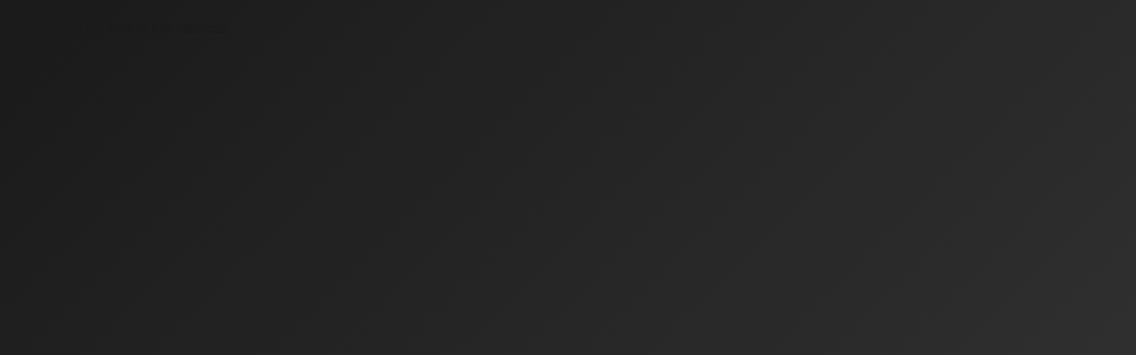

--- FILE ---
content_type: text/html
request_url: https://gvi-timing.ch/rangiers19/
body_size: 654
content:
<!DOCTYPE html>
<html translate="no">

<head>
    <meta charset="utf-8" />
    <meta name="viewport" content="width=device-width, initial-scale=1.0, maximum-scale=1.0, user-scalable=no" />
    <meta name="google" content="notranslate">
    <title>GVI-timing.CH</title>
    <base href="/" />
    <link href="css/bootstrap/bootstrap.min.css" rel="stylesheet" />
    <link href="css/app.css" rel="stylesheet" />
    <link href="css/normalize.css" rel="stylesheet" type="text/css">
    <link href="css/wf.css" rel="stylesheet" type="text/css">
    <link href="css/GiVch.css" rel="stylesheet" type="text/css">
    <link rel="icon" type="image/png" href="favicon.png" />
    <link href="BlazorGiVchWA.styles.css" rel="stylesheet" />
</head>

<body>
    <div id="app">
        <svg class="loading-progress">
            <circle r="40%" cx="50%" cy="50%" />
            <circle r="40%" cx="50%" cy="50%" />
        </svg>
        <div class="loading-progress-text"></div>
    </div>

    <div id="blazor-error-ui">
        An unhandled error has occurred.
        <a href="" class="reload">Reload</a>
        <a class="dismiss">🗙</a>
    </div>
    <script src="_framework/blazor.webassembly.js"></script>
    <script src="js/GiVch.js" type="text/javascript"></script>
    <script src="js/site.js"></script>
<script defer src="https://static.cloudflareinsights.com/beacon.min.js/vcd15cbe7772f49c399c6a5babf22c1241717689176015" integrity="sha512-ZpsOmlRQV6y907TI0dKBHq9Md29nnaEIPlkf84rnaERnq6zvWvPUqr2ft8M1aS28oN72PdrCzSjY4U6VaAw1EQ==" data-cf-beacon='{"version":"2024.11.0","token":"e06125bd11494f3b878dd08599403631","r":1,"server_timing":{"name":{"cfCacheStatus":true,"cfEdge":true,"cfExtPri":true,"cfL4":true,"cfOrigin":true,"cfSpeedBrain":true},"location_startswith":null}}' crossorigin="anonymous"></script>
</body>

</html>


--- FILE ---
content_type: text/css
request_url: https://gvi-timing.ch/css/app.css
body_size: 2013
content:
@import url('open-iconic/font/css/open-iconic-bootstrap.min.css');

html, body {
    font-family: 'Helvetica Neue', Helvetica, Arial, sans-serif;
    height: 100%;
}

#app {
    height: 100%;
}

.page, .content {
    height: 100%;
}

/*.background-container {*/
/*    position: relative;*/
/*    width: 100%;*/
/*    height: 100vh;*/
/*    background: linear-gradient(135deg, #2a0000, #110000);*/
/*    overflow: hidden;*/
/*}*/

/*.checkered-overlay {*/
/*    position: absolute;*/
/*    top: 0;*/
/*    left: 0;*/
/*    width: 100%;*/
/*    height: 100%;*/
/*    background-image:*/
/*            linear-gradient(45deg, rgba(255, 50, 50, 0.15) 25%, transparent 25%),*/
/*            linear-gradient(-45deg, rgba(255, 50, 50, 0.15) 25%, transparent 25%),*/
/*            linear-gradient(45deg, transparent 75%, rgba(255, 50, 50, 0.15) 75%),*/
/*            linear-gradient(-45deg, transparent 75%, rgba(255, 50, 50, 0.15) 75%);*/
/*    background-size: 40px 40px;*/
/*    background-position: 0 0, 0 20px, 20px -20px, -20px 0px;*/
/*}*/

h1:focus {
    outline: none;
}

a, .btn-link {
    color: #0071c1;
}

.btn-primary {
    color: #fff;
    background-color: #1b6ec2;
    border-color: #1861ac;
}

.btn:focus, .btn:active:focus, .btn-link.nav-link:focus, .form-control:focus, .form-check-input:focus {
  box-shadow: 0 0 0 0.1rem white, 0 0 0 0.25rem #258cfb;
}

.content {
    padding-top: 1.1rem;
}

.valid.modified:not([type=checkbox]) {
    outline: 1px solid #26b050;
}

.invalid {
    outline: 1px solid red;
}

.validation-message {
    color: red;
}

#blazor-error-ui {
    background: lightyellow;
    bottom: 0;
    box-shadow: 0 -1px 2px rgba(0, 0, 0, 0.2);
    display: none;
    left: 0;
    padding: 0.6rem 1.25rem 0.7rem 1.25rem;
    position: fixed;
    width: 100%;
    z-index: 1000;
}

    #blazor-error-ui .dismiss {
        cursor: pointer;
        position: absolute;
        right: 0.75rem;
        top: 0.5rem;
    }

.blazor-error-boundary {
    background: url([data-uri]) no-repeat 1rem/1.8rem, #b32121;
    padding: 1rem 1rem 1rem 3.7rem;
    color: white;
}

    .blazor-error-boundary::after {
        content: "An error has occurred."
    }

.loading-progress {
    position: relative;
    display: block;
    width: 8rem;
    height: 8rem;
    margin: 20vh auto 1rem auto;
}

    .loading-progress circle {
        fill: none;
        stroke: #e0e0e0;
        stroke-width: 0.6rem;
        transform-origin: 50% 50%;
        transform: rotate(-90deg);
    }

        .loading-progress circle:last-child {
            stroke: #1b6ec2;
            stroke-dasharray: calc(3.141 * var(--blazor-load-percentage, 0%) * 0.8), 500%;
            transition: stroke-dasharray 0.05s ease-in-out;
        }

.loading-progress-text {
    position: absolute;
    text-align: center;
    font-weight: bold;
    inset: calc(20vh + 3.25rem) 0 auto 0.2rem;
}

    .loading-progress-text:after {
        content: var(--blazor-load-percentage-text, "Loading");
    }


/*@media (max-width: 768px) {*/
/*    .checkered-overlay {*/
/*        background-size: 30px 30px;*/
/*        background-position: 0 0, 0 15px, 15px -15px, -15px 0px;*/
/*    }*/

/*    h1 {*/
/*        font-size: 2rem;*/
/*    }*/
/*}*/

/*@media (max-width: 480px) {*/
/*    .checkered-overlay {*/
/*        background-size: 20px 20px;*/
/*        background-position: 0 0, 0 10px, 10px -10px, -10px 0px;*/
/*    }*/

/*    h1 {*/
/*        font-size: 1.5rem;*/
/*    }*/

/*    .cta-button {*/
/*        padding: 10px 20px;*/
/*        font-size: 16px;*/
/*    }*/
/*}*/

--- FILE ---
content_type: text/css
request_url: https://gvi-timing.ch/css/wf.css
body_size: 9644
content:
@font-face {
    font-family: 'webflow-icons';
    src: url("[data-uri]") format('truetype');
    font-weight: normal;
    font-style: normal;
}
[class^="w-icon-"],
[class*=" w-icon-"] {
    /* use !important to prevent issues with browser extensions that change fonts */
    font-family: 'webflow-icons' !important;
    speak: none;
    font-style: normal;
    font-weight: normal;
    font-variant: normal;
    text-transform: none;
    line-height: 1;
    /* Better Font Rendering =========== */
    -webkit-font-smoothing: antialiased;
    -moz-osx-font-smoothing: grayscale;
}
.w-icon-slider-right:before {
    content: "\e600";
}
.w-icon-slider-left:before {
    content: "\e601";
}
.w-icon-nav-menu:before {
    content: "\e602";
}
.w-icon-arrow-down:before,
.w-icon-dropdown-toggle:before {
    content: "\e603";
}
.w-icon-file-upload-remove:before {
    content: "\e900";
}
.w-icon-file-upload-icon:before {
    content: "\e903";
}
* {
    -webkit-box-sizing: border-box;
    -moz-box-sizing: border-box;
    box-sizing: border-box;
}
html {
    height: 100%;
}
body {
    margin: 0;
    min-height: 100%;
    /*background-color: #fff;*/
    font-family: Arial, sans-serif;
    font-size: 14px;
    line-height: 20px;
    color: #333;
}
img {
    max-width: 100%;
    vertical-align: middle;
    display: inline-block;
}
html.w-mod-touch * {
    background-attachment: scroll !important;
}
.w-block {
    display: block;
}
.w-inline-block {
    max-width: 100%;
    display: inline-block;
}
.w-clearfix:before,
.w-clearfix:after {
    content: " ";
    display: table;
    grid-column-start: 1;
    grid-row-start: 1;
    grid-column-end: 2;
    grid-row-end: 2;
}
.w-clearfix:after {
    clear: both;
}
.w-hidden {
    display: none;
}
.w-button {
    display: inline-block;
    padding: 9px 15px;
    background-color: #3898EC;
    color: white;
    border: 0;
    line-height: inherit;
    text-decoration: none;
    cursor: pointer;
    border-radius: 0;
}
input.w-button {
    -webkit-appearance: button;
}
html[data-w-dynpage] [data-w-cloak] {
    color: transparent !important;
}
.w-code-block {
    margin: unset;
}
pre.w-code-block code {
    all: inherit;
}
.w-optimization {
    display: contents;
}
.w-webflow-badge,
.w-webflow-badge > img {
    box-sizing: unset;
    width: unset;
    height: unset;
    max-height: unset;
    max-width: unset;
    min-height: unset;
    min-width: unset;
    margin: unset;
    padding: unset;
    float: unset;
    clear: unset;
    border: unset;
    border-radius: unset;
    background: unset;
    background-image: unset;
    background-position: unset;
    background-size: unset;
    background-repeat: unset;
    background-origin: unset;
    background-clip: unset;
    background-attachment: unset;
    background-color: unset;
    box-shadow: unset;
    transform: unset;
    transition: unset;
    direction: unset;
    font-family: unset;
    font-weight: unset;
    color: unset;
    font-size: unset;
    line-height: unset;
    font-style: unset;
    font-variant: unset;
    text-align: unset;
    letter-spacing: unset;
    text-decoration: unset;
    text-indent: unset;
    text-transform: unset;
    list-style-type: unset;
    text-shadow: unset;
    vertical-align: unset;
    cursor: unset;
    white-space: unset;
    word-break: unset;
    word-spacing: unset;
    word-wrap: unset;
}
.w-webflow-badge {
    position: fixed !important;
    display: inline-block !important;
    visibility: visible !important;
    opacity: 1 !important;
    z-index: 2147483647 !important;
    top: auto !important;
    right: 12px !important;
    bottom: 12px !important;
    left: auto !important;
    color: #aaadb0 !important;
    background-color: #fff !important;
    border-radius: 3px !important;
    padding: 6px !important;
    font-size: 12px !important;
    line-height: 14px !important;
    text-decoration: none !important;
    transform: none !important;
    margin: 0 !important;
    width: auto !important;
    height: auto !important;
    overflow: unset !important;
    white-space: nowrap;
    box-shadow: 0 0 0 1px rgba(0, 0, 0, 0.1), 0px 1px 3px rgba(0, 0, 0, 0.1);
    cursor: pointer;
}
.w-webflow-badge > img {
    position: unset;
    display: inline-block !important;
    visibility: unset !important;
    opacity: 1 !important;
    vertical-align: middle !important;
}
h1,
h2,
h3,
h4,
h5,
h6 {
    font-weight: bold;
    margin-bottom: 10px;
}
h1 {
    font-size: 38px;
    line-height: 44px;
    margin-top: 20px;
}
h2 {
    font-size: 32px;
    line-height: 36px;
    margin-top: 20px;
}
h3 {
    font-size: 24px;
    line-height: 30px;
    margin-top: 20px;
}
h4 {
    font-size: 18px;
    line-height: 24px;
    margin-top: 10px;
}
h5 {
    font-size: 14px;
    line-height: 20px;
    margin-top: 10px;
}
h6 {
    font-size: 12px;
    line-height: 18px;
    margin-top: 10px;
}
p {
    margin-top: 0;
    margin-bottom: 10px;
}
blockquote {
    margin: 0 0 10px 0;
    padding: 10px 20px;
    border-left: 5px solid #E2E2E2;
    font-size: 18px;
    line-height: 22px;
}
figure {
    margin: 0;
    margin-bottom: 10px;
}
figcaption {
    margin-top: 5px;
    text-align: center;
}
ul,
ol {
    margin-top: 0px;
    margin-bottom: 10px;
    padding-left: 40px;
}
.w-list-unstyled {
    padding-left: 0;
    list-style: none;
}
.w-embed:before,
.w-embed:after {
    content: " ";
    display: table;
    grid-column-start: 1;
    grid-row-start: 1;
    grid-column-end: 2;
    grid-row-end: 2;
}
.w-embed:after {
    clear: both;
}
.w-video {
    width: 100%;
    position: relative;
    padding: 0;
}
.w-video iframe,
.w-video object,
.w-video embed {
    position: absolute;
    top: 0;
    left: 0;
    width: 100%;
    height: 100%;
    border: none;
}
fieldset {
    padding: 0;
    margin: 0;
    border: 0;
}
button,
[type='button'],
[type='reset'] {
    border: 0;
    cursor: pointer;
    -webkit-appearance: button;
}
.w-form {
    margin: 0 0 15px;
}
.w-form-done {
    display: none;
    padding: 20px;
    text-align: center;
    background-color: #dddddd;
}
.w-form-fail {
    display: none;
    margin-top: 10px;
    padding: 10px;
    background-color: #ffdede;
}
label {
    display: block;
    margin-bottom: 5px;
    font-weight: bold;
}
.w-input,
.w-select {
    display: block;
    width: 100%;
    height: 38px;
    padding: 8px 12px;
    margin-bottom: 10px;
    font-size: 14px;
    line-height: 1.42857143;
    color: #333333;
    vertical-align: middle;
    background-color: #ffffff;
    border: 1px solid #cccccc;
}
.w-input::placeholder,
.w-select::placeholder {
    color: #999;
}
.w-input:focus,
.w-select:focus {
    border-color: #3898EC;
    outline: 0;
}
.w-input[disabled],
.w-select[disabled],
.w-input[readonly],
.w-select[readonly],
fieldset[disabled] .w-input,
fieldset[disabled] .w-select {
    cursor: not-allowed;
}
.w-input[disabled]:not(.w-input-disabled),
.w-select[disabled]:not(.w-input-disabled),
.w-input[readonly],
.w-select[readonly],
fieldset[disabled]:not(.w-input-disabled) .w-input,
fieldset[disabled]:not(.w-input-disabled) .w-select {
    background-color: #eeeeee;
}
textarea.w-input,
textarea.w-select {
    height: auto;
}
.w-select {
    background-color: #f3f3f3;
}
.w-select[multiple] {
    height: auto;
}
.w-form-label {
    display: inline-block;
    cursor: pointer;
    font-weight: normal;
    margin-bottom: 0px;
}
.w-radio {
    display: block;
    margin-bottom: 5px;
    padding-left: 20px;
}
.w-radio:before,
.w-radio:after {
    content: " ";
    display: table;
    grid-column-start: 1;
    grid-row-start: 1;
    grid-column-end: 2;
    grid-row-end: 2;
}
.w-radio:after {
    clear: both;
}
.w-radio-input {
    margin: 4px 0 0;
    line-height: normal;
    float: left;
    margin-left: -20px;
}
.w-radio-input {
    margin-top: 3px;
}
.w-file-upload {
    display: block;
    margin-bottom: 10px;
}
.w-file-upload-input {
    width: 0.1px;
    height: 0.1px;
    opacity: 0;
    overflow: hidden;
    position: absolute;
    z-index: -100;
}
.w-file-upload-default,
.w-file-upload-uploading,
.w-file-upload-success {
    display: inline-block;
    color: #333333;
}
.w-file-upload-error {
    display: block;
    margin-top: 10px;
}
.w-file-upload-default.w-hidden,
.w-file-upload-uploading.w-hidden,
.w-file-upload-error.w-hidden,
.w-file-upload-success.w-hidden {
    display: none;
}
.w-file-upload-uploading-btn {
    display: flex;
    font-size: 14px;
    font-weight: normal;
    cursor: pointer;
    margin: 0;
    padding: 8px 12px;
    border: 1px solid #cccccc;
    background-color: #fafafa;
}
.w-file-upload-file {
    display: flex;
    flex-grow: 1;
    justify-content: space-between;
    margin: 0;
    padding: 8px 9px 8px 11px;
    border: 1px solid #cccccc;
    background-color: #fafafa;
}
.w-file-upload-file-name {
    font-size: 14px;
    font-weight: normal;
    display: block;
}
.w-file-remove-link {
    margin-top: 3px;
    margin-left: 10px;
    width: auto;
    height: auto;
    padding: 3px;
    display: block;
    cursor: pointer;
}
.w-icon-file-upload-remove {
    margin: auto;
    font-size: 10px;
}
.w-file-upload-error-msg {
    display: inline-block;
    color: #ea384c;
    padding: 2px 0;
}
.w-file-upload-info {
    display: inline-block;
    line-height: 38px;
    padding: 0 12px;
}
.w-file-upload-label {
    display: inline-block;
    font-size: 14px;
    font-weight: normal;
    cursor: pointer;
    margin: 0;
    padding: 8px 12px;
    border: 1px solid #cccccc;
    background-color: #fafafa;
}
.w-icon-file-upload-icon,
.w-icon-file-upload-uploading {
    display: inline-block;
    margin-right: 8px;
    width: 20px;
}
.w-icon-file-upload-uploading {
    height: 20px;
}
.w-container {
    margin-left: auto;
    margin-right: auto;
    max-width: 940px;
}
.w-container:before,
.w-container:after {
    content: " ";
    display: table;
    grid-column-start: 1;
    grid-row-start: 1;
    grid-column-end: 2;
    grid-row-end: 2;
}
.w-container:after {
    clear: both;
}
.w-container .w-row {
    margin-left: -10px;
    margin-right: -10px;
}
.w-row:before,
.w-row:after {
    content: " ";
    display: table;
    grid-column-start: 1;
    grid-row-start: 1;
    grid-column-end: 2;
    grid-row-end: 2;
}
.w-row:after {
    clear: both;
}
.w-row .w-row {
    margin-left: 0;
    margin-right: 0;
}
.w-col {
    position: relative;
    float: left;
    width: 100%;
    min-height: 1px;
    padding-left: 10px;
    padding-right: 10px;
}
.w-col .w-col {
    padding-left: 0;
    padding-right: 0;
}
.w-col-1 {
    width: 8.33333333%;
}
.w-col-2 {
    width: 16.66666667%;
}
.w-col-3 {
    width: 25%;
}
.w-col-4 {
    width: 33.33333333%;
}
.w-col-5 {
    width: 41.66666667%;
}
.w-col-6 {
    width: 50%;
}
.w-col-7 {
    width: 58.33333333%;
}
.w-col-8 {
    width: 66.66666667%;
}
.w-col-9 {
    width: 75%;
}
.w-col-10 {
    width: 83.33333333%;
}
.w-col-11 {
    width: 91.66666667%;
}
.w-col-12 {
    width: 100%;
}
.w-hidden-main {
    display: none !important;
}
@media screen and (max-width: 991px) {
    .w-container {
        max-width: 728px;
    }
    .w-hidden-main {
        display: inherit !important;
    }
    .w-hidden-medium {
        display: none !important;
    }
    .w-col-medium-1 {
        width: 8.33333333%;
    }
    .w-col-medium-2 {
        width: 16.66666667%;
    }
    .w-col-medium-3 {
        width: 25%;
    }
    .w-col-medium-4 {
        width: 33.33333333%;
    }
    .w-col-medium-5 {
        width: 41.66666667%;
    }
    .w-col-medium-6 {
        width: 50%;
    }
    .w-col-medium-7 {
        width: 58.33333333%;
    }
    .w-col-medium-8 {
        width: 66.66666667%;
    }
    .w-col-medium-9 {
        width: 75%;
    }
    .w-col-medium-10 {
        width: 83.33333333%;
    }
    .w-col-medium-11 {
        width: 91.66666667%;
    }
    .w-col-medium-12 {
        width: 100%;
    }
    .w-col-stack {
        width: 100%;
        left: auto;
        right: auto;
    }
}
@media screen and (max-width: 767px) {
    .w-hidden-main {
        display: inherit !important;
    }
    .w-hidden-medium {
        display: inherit !important;
    }
    .w-hidden-small {
        display: none !important;
    }
    .w-row,
    .w-container .w-row {
        margin-left: 0;
        margin-right: 0;
    }
    .w-col {
        width: 100%;
        left: auto;
        right: auto;
    }
    .w-col-small-1 {
        width: 8.33333333%;
    }
    .w-col-small-2 {
        width: 16.66666667%;
    }
    .w-col-small-3 {
        width: 25%;
    }
    .w-col-small-4 {
        width: 33.33333333%;
    }
    .w-col-small-5 {
        width: 41.66666667%;
    }
    .w-col-small-6 {
        width: 50%;
    }
    .w-col-small-7 {
        width: 58.33333333%;
    }
    .w-col-small-8 {
        width: 66.66666667%;
    }
    .w-col-small-9 {
        width: 75%;
    }
    .w-col-small-10 {
        width: 83.33333333%;
    }
    .w-col-small-11 {
        width: 91.66666667%;
    }
    .w-col-small-12 {
        width: 100%;
    }
}
@media screen and (max-width: 479px) {
    .w-container {
        max-width: none;
    }
    .w-hidden-main {
        display: inherit !important;
    }
    .w-hidden-medium {
        display: inherit !important;
    }
    .w-hidden-small {
        display: inherit !important;
    }
    .w-hidden-tiny {
        display: none !important;
    }
    .w-col {
        width: 100%;
    }
    .w-col-tiny-1 {
        width: 8.33333333%;
    }
    .w-col-tiny-2 {
        width: 16.66666667%;
    }
    .w-col-tiny-3 {
        width: 25%;
    }
    .w-col-tiny-4 {
        width: 33.33333333%;
    }
    .w-col-tiny-5 {
        width: 41.66666667%;
    }
    .w-col-tiny-6 {
        width: 50%;
    }
    .w-col-tiny-7 {
        width: 58.33333333%;
    }
    .w-col-tiny-8 {
        width: 66.66666667%;
    }
    .w-col-tiny-9 {
        width: 75%;
    }
    .w-col-tiny-10 {
        width: 83.33333333%;
    }
    .w-col-tiny-11 {
        width: 91.66666667%;
    }
    .w-col-tiny-12 {
        width: 100%;
    }
}
.w-widget {
    position: relative;
}
.w-widget-map {
    width: 100%;
    height: 400px;
}
.w-widget-map label {
    width: auto;
    display: inline;
}
.w-widget-map img {
    max-width: inherit;
}
.w-widget-map .gm-style-iw {
    text-align: center;
}
.w-widget-map .gm-style-iw > button {
    display: none !important;
}
.w-widget-twitter {
    overflow: hidden;
}
.w-widget-twitter-count-shim {
    display: inline-block;
    vertical-align: top;
    position: relative;
    width: 28px;
    height: 20px;
    text-align: center;
    background: white;
    border: #758696 solid 1px;
    border-radius: 3px;
}
.w-widget-twitter-count-shim * {
    pointer-events: none;
    user-select: none;
}
.w-widget-twitter-count-shim .w-widget-twitter-count-inner {
    position: relative;
    font-size: 15px;
    line-height: 12px;
    text-align: center;
    color: #999;
    font-family: serif;
}
.w-widget-twitter-count-shim .w-widget-twitter-count-clear {
    position: relative;
    display: block;
}
.w-widget-twitter-count-shim.w--large {
    width: 36px;
    height: 28px;
}
.w-widget-twitter-count-shim.w--large .w-widget-twitter-count-inner {
    font-size: 18px;
    line-height: 18px;
}
.w-widget-twitter-count-shim:not(.w--vertical) {
    margin-left: 5px;
    margin-right: 8px;
}
.w-widget-twitter-count-shim:not(.w--vertical).w--large {
    margin-left: 6px;
}
.w-widget-twitter-count-shim:not(.w--vertical):before,
.w-widget-twitter-count-shim:not(.w--vertical):after {
    top: 50%;
    left: 0;
    border: solid transparent;
    content: ' ';
    height: 0;
    width: 0;
    position: absolute;
    pointer-events: none;
}
.w-widget-twitter-count-shim:not(.w--vertical):before {
    border-color: rgba(117, 134, 150, 0);
    border-right-color: #5d6c7b;
    border-width: 4px;
    margin-left: -9px;
    margin-top: -4px;
}
.w-widget-twitter-count-shim:not(.w--vertical).w--large:before {
    border-width: 5px;
    margin-left: -10px;
    margin-top: -5px;
}
.w-widget-twitter-count-shim:not(.w--vertical):after {
    border-color: rgba(255, 255, 255, 0);
    border-right-color: white;
    border-width: 4px;
    margin-left: -8px;
    margin-top: -4px;
}
.w-widget-twitter-count-shim:not(.w--vertical).w--large:after {
    border-width: 5px;
    margin-left: -9px;
    margin-top: -5px;
}
.w-widget-twitter-count-shim.w--vertical {
    width: 61px;
    height: 33px;
    margin-bottom: 8px;
}
.w-widget-twitter-count-shim.w--vertical:before,
.w-widget-twitter-count-shim.w--vertical:after {
    top: 100%;
    left: 50%;
    border: solid transparent;
    content: ' ';
    height: 0;
    width: 0;
    position: absolute;
    pointer-events: none;
}
.w-widget-twitter-count-shim.w--vertical:before {
    border-color: rgba(117, 134, 150, 0);
    border-top-color: #5d6c7b;
    border-width: 5px;
    margin-left: -5px;
}
.w-widget-twitter-count-shim.w--vertical:after {
    border-color: rgba(255, 255, 255, 0);
    border-top-color: white;
    border-width: 4px;
    margin-left: -4px;
}
.w-widget-twitter-count-shim.w--vertical .w-widget-twitter-count-inner {
    font-size: 18px;
    line-height: 22px;
}
.w-widget-twitter-count-shim.w--vertical.w--large {
    width: 76px;
}
.w-background-video {
    position: relative;
    overflow: hidden;
    height: 500px;
    color: white;
}
.w-background-video > video {
    background-size: cover;
    background-position: 50% 50%;
    position: absolute;
    margin: auto;
    width: 100%;
    height: 100%;
    right: -100%;
    bottom: -100%;
    top: -100%;
    left: -100%;
    object-fit: cover;
    z-index: -100;
}
.w-background-video > video::-webkit-media-controls-start-playback-button {
    display: none !important;
    -webkit-appearance: none;
}
.w-background-video--control {
    position: absolute;
    bottom: 1em;
    right: 1em;
    background-color: transparent;
    padding: 0;
}
.w-background-video--control > [hidden] {
    display: none !important;
}
.w-slider {
    position: relative;
    height: 300px;
    text-align: center;
    background: #dddddd;
    clear: both;
    -webkit-tap-highlight-color: rgba(0, 0, 0, 0);
    tap-highlight-color: rgba(0, 0, 0, 0);
}
.w-slider-mask {
    position: relative;
    display: block;
    overflow: hidden;
    z-index: 1;
    left: 0;
    right: 0;
    height: 100%;
    white-space: nowrap;
}
.w-slide {
    position: relative;
    display: inline-block;
    vertical-align: top;
    width: 100%;
    height: 100%;
    white-space: normal;
    text-align: left;
}
.w-slider-nav {
    position: absolute;
    z-index: 2;
    top: auto;
    right: 0;
    bottom: 0;
    left: 0;
    margin: auto;
    padding-top: 10px;
    height: 40px;
    text-align: center;
    -webkit-tap-highlight-color: rgba(0, 0, 0, 0);
    tap-highlight-color: rgba(0, 0, 0, 0);
}
.w-slider-nav.w-round > div {
    border-radius: 100%;
}
.w-slider-nav.w-num > div {
    width: auto;
    height: auto;
    padding: 0.2em 0.5em;
    font-size: inherit;
    line-height: inherit;
}
.w-slider-nav.w-shadow > div {
    box-shadow: 0 0 3px rgba(51, 51, 51, 0.4);
}
.w-slider-nav-invert {
    color: #fff;
}
.w-slider-nav-invert > div {
    background-color: rgba(34, 34, 34, 0.4);
}
.w-slider-nav-invert > div.w-active {
    background-color: #222;
}
.w-slider-dot {
    position: relative;
    display: inline-block;
    width: 1em;
    height: 1em;
    background-color: rgba(255, 255, 255, 0.4);
    cursor: pointer;
    margin: 0 3px 0.5em;
    transition: background-color 100ms, color 100ms;
}
.w-slider-dot.w-active {
    background-color: #fff;
}
.w-slider-dot:focus {
    outline: none;
    box-shadow: 0px 0px 0px 2px #fff;
}
.w-slider-dot:focus.w-active {
    box-shadow: none;
}
.w-slider-arrow-left,
.w-slider-arrow-right {
    position: absolute;
    width: 80px;
    top: 0;
    right: 0;
    bottom: 0;
    left: 0;
    margin: auto;
    cursor: pointer;
    overflow: hidden;
    color: white;
    font-size: 40px;
    -webkit-tap-highlight-color: rgba(0, 0, 0, 0);
    tap-highlight-color: rgba(0, 0, 0, 0);
    user-select: none;
}
.w-slider-arrow-left [class^='w-icon-'],
.w-slider-arrow-right [class^='w-icon-'],
.w-slider-arrow-left [class*=' w-icon-'],
.w-slider-arrow-right [class*=' w-icon-'] {
    position: absolute;
}
.w-slider-arrow-left:focus,
.w-slider-arrow-right:focus {
    outline: 0;
}
.w-slider-arrow-left {
    z-index: 3;
    right: auto;
}
.w-slider-arrow-right {
    z-index: 4;
    left: auto;
}
.w-icon-slider-left,
.w-icon-slider-right {
    top: 0;
    right: 0;
    bottom: 0;
    left: 0;
    margin: auto;
    width: 1em;
    height: 1em;
}
.w-slider-aria-label {
    border: 0;
    clip: rect(0 0 0 0);
    height: 1px;
    margin: -1px;
    overflow: hidden;
    padding: 0;
    position: absolute;
    width: 1px;
}
.w-slider-force-show {
    display: block !important;
}
.w-dropdown {
    display: inline-block;
    position: relative;
    text-align: left;
    margin-left: auto;
    margin-right: auto;
    z-index: 900;
}
.w-dropdown-btn,
.w-dropdown-toggle,
.w-dropdown-link {
    position: relative;
    vertical-align: top;
    text-decoration: none;
    color: #222222;
    padding: 20px;
    text-align: left;
    margin-left: auto;
    margin-right: auto;
    white-space: nowrap;
}
.w-dropdown-toggle {
    user-select: none;
    display: inline-block;
    cursor: pointer;
    padding-right: 40px;
}
.w-dropdown-toggle:focus {
    outline: 0;
}
.w-icon-dropdown-toggle {
    position: absolute;
    top: 0;
    right: 0;
    bottom: 0;
    margin: auto;
    margin-right: 20px;
    width: 1em;
    height: 1em;
}
.w-dropdown-list {
    position: absolute;
    background: #dddddd;
    display: none;
    min-width: 100%;
}
.w-dropdown-list.w--open {
    display: block;
}
.w-dropdown-link {
    padding: 10px 20px;
    display: block;
    color: #222222;
}
.w-dropdown-link.w--current {
    color: #0082f3;
}
.w-dropdown-link:focus {
    outline: 0;
}
@media screen and (max-width: 767px) {
    .w-nav-brand {
        padding-left: 10px;
    }
}
/**
 * ## Note
 * Safari (on both iOS and OS X) does not handle viewport units (vh, vw) well.
 * For example percentage units do not work on descendants of elements that
 * have any dimensions expressed in viewport units. It also doesn’t handle them at
 * all in `calc()`.
 */
/**
 * Wrapper around all lightbox elements
 *
 * 1. Since the lightbox can receive focus, IE also gives it an outline.
 * 2. Fixes flickering on Chrome when a transition is in progress
 *    underneath the lightbox.
 */
.w-lightbox-backdrop {
    cursor: auto;
    font-style: normal;
    letter-spacing: normal;
    list-style: disc;
    text-indent: 0;
    text-shadow: none;
    text-transform: none;
    visibility: visible;
    white-space: normal;
    word-break: normal;
    word-spacing: normal;
    word-wrap: normal;
    position: fixed;
    top: 0;
    right: 0;
    bottom: 0;
    left: 0;
    color: #fff;
    font-family: "Helvetica Neue", Helvetica, Ubuntu, "Segoe UI", Verdana, sans-serif;
    font-size: 17px;
    line-height: 1.2;
    font-weight: 300;
    text-align: center;
    background: rgba(0, 0, 0, 0.9);
    z-index: 2000;
    outline: 0;
    /* 1 */
    opacity: 0;
    -webkit-user-select: none;
    -moz-user-select: none;
    -webkit-tap-highlight-color: transparent;
    -webkit-transform: translate(0, 0);
    /* 2 */
}
/**
 * Neat trick to bind the rubberband effect to our canvas instead of the whole
 * document on iOS. It also prevents a bug that causes the document underneath to scroll.
 */
.w-lightbox-backdrop,
.w-lightbox-container {
    height: 100%;
    overflow: auto;
    -webkit-overflow-scrolling: touch;
}
.w-lightbox-content {
    position: relative;
    height: 100vh;
    overflow: hidden;
}
.w-lightbox-view {
    position: absolute;
    width: 100vw;
    height: 100vh;
    opacity: 0;
}
.w-lightbox-view:before {
    content: "";
    height: 100vh;
}
/* .w-lightbox-content */
.w-lightbox-group,
.w-lightbox-group .w-lightbox-view,
.w-lightbox-group .w-lightbox-view:before {
    height: 86vh;
}
.w-lightbox-frame,
.w-lightbox-view:before {
    display: inline-block;
    vertical-align: middle;
}
/*
 * 1. Remove default margin set by user-agent on the <figure> element.
 */
.w-lightbox-figure {
    position: relative;
    margin: 0;
    /* 1 */
}
.w-lightbox-group .w-lightbox-figure {
    cursor: pointer;
}
/**
 * IE adds image dimensions as width and height attributes on the IMG tag,
 * but we need both width and height to be set to auto to enable scaling.
 */
.w-lightbox-img {
    width: auto;
    height: auto;
    max-width: none;
}
/**
 * 1. Reset if style is set by user on "All Images"
 */
.w-lightbox-image {
    display: block;
    float: none;
    /* 1 */
    max-width: 100vw;
    max-height: 100vh;
}
.w-lightbox-group .w-lightbox-image {
    max-height: 86vh;
}
.w-lightbox-caption {
    position: absolute;
    right: 0;
    bottom: 0;
    left: 0;
    padding: 0.5em 1em;
    background: rgba(0, 0, 0, 0.4);
    text-align: left;
    text-overflow: ellipsis;
    white-space: nowrap;
    overflow: hidden;
}
.w-lightbox-embed {
    position: absolute;
    top: 0;
    right: 0;
    bottom: 0;
    left: 0;
    width: 100%;
    height: 100%;
}
.w-lightbox-control {
    position: absolute;
    top: 0;
    width: 4em;
    background-size: 24px;
    background-repeat: no-repeat;
    background-position: center;
    cursor: pointer;
    -webkit-transition: all 0.3s;
    transition: all 0.3s;
}
.w-lightbox-left {
    display: none;
    bottom: 0;
    left: 0;
    /* <svg xmlns="http://www.w3.org/2000/svg" viewBox="-20 0 24 40" width="24" height="40"><g transform="rotate(45)"><path d="m0 0h5v23h23v5h-28z" opacity=".4"/><path d="m1 1h3v23h23v3h-26z" fill="#fff"/></g></svg> */
    background-image: url("[data-uri]");
}
.w-lightbox-right {
    display: none;
    right: 0;
    bottom: 0;
    /* <svg xmlns="http://www.w3.org/2000/svg" viewBox="-4 0 24 40" width="24" height="40"><g transform="rotate(45)"><path d="m0-0h28v28h-5v-23h-23z" opacity=".4"/><path d="m1 1h26v26h-3v-23h-23z" fill="#fff"/></g></svg> */
    background-image: url("[data-uri]");
}
/*
 * Without specifying the with and height inside the SVG, all versions of IE render the icon too small.
 * The bug does not seem to manifest itself if the elements are tall enough such as the above arrows.
 * (http://stackoverflow.com/questions/16092114/background-size-differs-in-internet-explorer)
 */
.w-lightbox-close {
    right: 0;
    height: 2.6em;
    /* <svg xmlns="http://www.w3.org/2000/svg" viewBox="-4 0 18 17" width="18" height="17"><g transform="rotate(45)"><path d="m0 0h7v-7h5v7h7v5h-7v7h-5v-7h-7z" opacity=".4"/><path d="m1 1h7v-7h3v7h7v3h-7v7h-3v-7h-7z" fill="#fff"/></g></svg> */
    background-image: url("[data-uri]");
    background-size: 18px;
}
/**
 * 1. All IE versions add extra space at the bottom without this.
 */
.w-lightbox-strip {
    position: absolute;
    bottom: 0;
    left: 0;
    right: 0;
    padding: 0 1vh;
    line-height: 0;
    /* 1 */
    white-space: nowrap;
    overflow-x: auto;
    overflow-y: hidden;
}
/*
 * 1. We use content-box to avoid having to do `width: calc(10vh + 2vw)`
 *    which doesn’t work in Safari anyway.
 * 2. Chrome renders images pixelated when switching to GPU. Making sure
 *    the parent is also rendered on the GPU (by setting translate3d for
 *    example) fixes this behavior.
 */
.w-lightbox-item {
    display: inline-block;
    width: 10vh;
    padding: 2vh 1vh;
    box-sizing: content-box;
    /* 1 */
    cursor: pointer;
    -webkit-transform: translate3d(0, 0, 0);
    /* 2 */
}
.w-lightbox-active {
    opacity: 0.3;
}
.w-lightbox-thumbnail {
    position: relative;
    height: 10vh;
    background: #222;
    overflow: hidden;
}
.w-lightbox-thumbnail-image {
    position: absolute;
    top: 0;
    left: 0;
}
.w-lightbox-thumbnail .w-lightbox-tall {
    top: 50%;
    width: 100%;
    -webkit-transform: translate(0, -50%);
    transform: translate(0, -50%);
}
.w-lightbox-thumbnail .w-lightbox-wide {
    left: 50%;
    height: 100%;
    -webkit-transform: translate(-50%, 0);
    transform: translate(-50%, 0);
}
/*
 * Spinner
 *
 * Absolute pixel values are used to avoid rounding errors that would cause
 * the white spinning element to be misaligned with the track.
 */
.w-lightbox-spinner {
    position: absolute;
    top: 50%;
    left: 50%;
    box-sizing: border-box;
    width: 40px;
    height: 40px;
    margin-top: -20px;
    margin-left: -20px;
    border: 5px solid rgba(0, 0, 0, 0.4);
    border-radius: 50%;
    -webkit-animation: spin 0.8s infinite linear;
    animation: spin 0.8s infinite linear;
}
.w-lightbox-spinner:after {
    content: "";
    position: absolute;
    top: -4px;
    right: -4px;
    bottom: -4px;
    left: -4px;
    border: 3px solid transparent;
    border-bottom-color: #fff;
    border-radius: 50%;
}
/*
 * Utility classes
 */
.w-lightbox-hide {
    display: none;
}
.w-lightbox-noscroll {
    overflow: hidden;
}
@media (min-width: 768px) {
    .w-lightbox-content {
        height: 96vh;
        margin-top: 2vh;
    }
    .w-lightbox-view,
    .w-lightbox-view:before {
        height: 96vh;
    }
    /* .w-lightbox-content */
    .w-lightbox-group,
    .w-lightbox-group .w-lightbox-view,
    .w-lightbox-group .w-lightbox-view:before {
        height: 84vh;
    }
    .w-lightbox-image {
        max-width: 96vw;
        max-height: 96vh;
    }
    .w-lightbox-group .w-lightbox-image {
        max-width: 82.3vw;
        max-height: 84vh;
    }
    .w-lightbox-left,
    .w-lightbox-right {
        display: block;
        opacity: 0.5;
    }
    .w-lightbox-close {
        opacity: 0.8;
    }
    .w-lightbox-control:hover {
        opacity: 1;
    }
}
.w-lightbox-inactive,
.w-lightbox-inactive:hover {
    opacity: 0;
}
.w-richtext:before,
.w-richtext:after {
    content: " ";
    display: table;
    grid-column-start: 1;
    grid-row-start: 1;
    grid-column-end: 2;
    grid-row-end: 2;
}
.w-richtext:after {
    clear: both;
}
.w-richtext[contenteditable="true"]:before,
.w-richtext[contenteditable="true"]:after {
    white-space: initial;
}
.w-richtext ol,
.w-richtext ul {
    overflow: hidden;
}
.w-richtext .w-richtext-figure-selected.w-richtext-figure-type-video div:after,
.w-richtext .w-richtext-figure-selected[data-rt-type="video"] div:after {
    outline: 2px solid #2895f7;
}
.w-richtext .w-richtext-figure-selected.w-richtext-figure-type-image div,
.w-richtext .w-richtext-figure-selected[data-rt-type="image"] div {
    outline: 2px solid #2895f7;
}
.w-richtext figure.w-richtext-figure-type-video > div:after,
.w-richtext figure[data-rt-type="video"] > div:after {
    content: '';
    position: absolute;
    display: none;
    left: 0;
    top: 0;
    right: 0;
    bottom: 0;
}
.w-richtext figure {
    position: relative;
    max-width: 60%;
}
.w-richtext figure > div:before {
    cursor: default!important;
}
.w-richtext figure img {
    width: 100%;
}
.w-richtext figure figcaption.w-richtext-figcaption-placeholder {
    opacity: 0.6;
}
.w-richtext figure div {
    /* fix incorrectly sized selection border in the data manager */
    font-size: 0px;
    color: transparent;
}
.w-richtext figure.w-richtext-figure-type-image,
.w-richtext figure[data-rt-type="image"] {
    display: table;
}
.w-richtext figure.w-richtext-figure-type-image > div,
.w-richtext figure[data-rt-type="image"] > div {
    display: inline-block;
}
.w-richtext figure.w-richtext-figure-type-image > figcaption,
.w-richtext figure[data-rt-type="image"] > figcaption {
    display: table-caption;
    caption-side: bottom;
}
.w-richtext figure.w-richtext-figure-type-video,
.w-richtext figure[data-rt-type="video"] {
    width: 60%;
    height: 0;
}
.w-richtext figure.w-richtext-figure-type-video iframe,
.w-richtext figure[data-rt-type="video"] iframe {
    position: absolute;
    top: 0;
    left: 0;
    width: 100%;
    height: 100%;
}
.w-richtext figure.w-richtext-figure-type-video > div,
.w-richtext figure[data-rt-type="video"] > div {
    width: 100%;
}
.w-richtext figure.w-richtext-align-center {
    margin-right: auto;
    margin-left: auto;
    clear: both;
}
.w-richtext figure.w-richtext-align-center.w-richtext-figure-type-image > div,
.w-richtext figure.w-richtext-align-center[data-rt-type="image"] > div {
    max-width: 100%;
}
.w-richtext figure.w-richtext-align-normal {
    clear: both;
}
.w-richtext figure.w-richtext-align-fullwidth {
    width: 100%;
    max-width: 100%;
    text-align: center;
    clear: both;
    display: block;
    margin-right: auto;
    margin-left: auto;
}
.w-richtext figure.w-richtext-align-fullwidth > div {
    display: inline-block;
    /* padding-bottom is used for aspect ratios in video figures
        we want the div to inherit that so hover/selection borders in the designer-canvas
        fit right*/
    padding-bottom: inherit;
}
.w-richtext figure.w-richtext-align-fullwidth > figcaption {
    display: block;
}
.w-richtext figure.w-richtext-align-floatleft {
    float: left;
    margin-right: 15px;
    clear: none;
}
.w-richtext figure.w-richtext-align-floatright {
    float: right;
    margin-left: 15px;
    clear: none;
}
.w-nav {
    position: relative;
    background: #dddddd;
    z-index: 1000;
}
.w-nav:before,
.w-nav:after {
    content: " ";
    display: table;
    grid-column-start: 1;
    grid-row-start: 1;
    grid-column-end: 2;
    grid-row-end: 2;
}
.w-nav:after {
    clear: both;
}
.w-nav-brand {
    position: relative;
    float: left;
    text-decoration: none;
    color: #333333;
}
.w-nav-link {
    position: relative;
    display: inline-block;
    vertical-align: top;
    text-decoration: none;
    color: #222222;
    padding: 20px;
    text-align: left;
    margin-left: auto;
    margin-right: auto;
}
.w-nav-link.w--current {
    color: #0082f3;
}
.w-nav-menu {
    position: relative;
    float: right;
}
[data-nav-menu-open] {
    display: block !important;
    position: absolute;
    top: 100%;
    left: 0;
    right: 0;
    background: #C8C8C8;
    text-align: center;
    overflow: visible;
    min-width: 200px;
}
.w--nav-link-open {
    display: block;
    position: relative;
}
.w-nav-overlay {
    position: absolute;
    overflow: hidden;
    display: none;
    top: 100%;
    left: 0;
    right: 0;
    width: 100%;
}
.w-nav-overlay [data-nav-menu-open] {
    top: 0;
}
.w-nav[data-animation='over-left'] .w-nav-overlay {
    width: auto;
}
.w-nav[data-animation='over-left'] .w-nav-overlay,
.w-nav[data-animation='over-left'] [data-nav-menu-open] {
    right: auto;
    z-index: 1;
    top: 0;
}
.w-nav[data-animation='over-right'] .w-nav-overlay {
    width: auto;
}
.w-nav[data-animation='over-right'] .w-nav-overlay,
.w-nav[data-animation='over-right'] [data-nav-menu-open] {
    left: auto;
    z-index: 1;
    top: 0;
}
.w-nav-button {
    position: relative;
    float: right;
    padding: 18px;
    font-size: 24px;
    display: none;
    cursor: pointer;
    -webkit-tap-highlight-color: rgba(0, 0, 0, 0);
    tap-highlight-color: rgba(0, 0, 0, 0);
    user-select: none;
}
.w-nav-button:focus {
    outline: 0;
}
.w-nav-button.w--open {
    background-color: #C8C8C8;
    color: white;
}
.w-nav[data-collapse='all'] .w-nav-menu {
    display: none;
}
.w-nav[data-collapse='all'] .w-nav-button {
    display: block;
}
.w--nav-dropdown-open {
    display: block;
}
.w--nav-dropdown-toggle-open {
    display: block;
}
.w--nav-dropdown-list-open {
    position: static;
}
@media screen and (max-width: 991px) {
    /*.w-nav[data-collapse='medium'] .w-nav-menu {*/
    /*    display: none;*/
    /*}*/
    /*.w-nav[data-collapse='medium'] .w-nav-button {*/
    /*    display: block;*/
    /*}*/
    .w-nav-menu{
        display: flex;
        flex-flow: column nowrap;
    }
    .w-nav-link{
        /*background: black;*/
    }
}
@media screen and (max-width: 767px) {
    /*.w-nav[data-collapse='small'] .w-nav-menu {*/
    /*    display: none;*/
    /*}*/
    /*.w-nav[data-collapse='small'] .w-nav-button {*/
    /*    display: block;*/
    /*}*/
    .w-nav-brand {
        padding-left: 10px;
    }
}
@media screen and (max-width: 479px) {
    /*.w-nav[data-collapse='tiny'] .w-nav-menu {*/
    /*    display: none;*/
    /*}*/
    /*.w-nav[data-collapse='tiny'] .w-nav-button {*/
    /*    display: block;*/
    /*}*/
}
.w-tabs {
    position: relative;
}
.w-tabs:before,
.w-tabs:after {
    content: " ";
    display: table;
    grid-column-start: 1;
    grid-row-start: 1;
    grid-column-end: 2;
    grid-row-end: 2;
}
.w-tabs:after {
    clear: both;
}
.w-tab-menu {
    position: relative;
}
.w-tab-link {
    position: relative;
    display: inline-block;
    vertical-align: top;
    text-decoration: none;
    padding: 9px 30px;
    text-align: left;
    cursor: pointer;
    color: #222222;
    background-color: #dddddd;
}
.w-tab-link.w--current {
    background-color: #C8C8C8;
}
.w-tab-link:focus {
    outline: 0;
}
.w-tab-content {
    position: relative;
    display: block;
    overflow: hidden;
}
.w-tab-pane {
    position: relative;
    display: none;
}
.w--tab-active {
    display: block;
}
@media screen and (max-width: 479px) {
    .w-tab-link {
        display: block;
    }
}
.w-ix-emptyfix:after {
    content: "";
}
@keyframes spin {
    0% {
        transform: rotate(0deg);
    }
    100% {
        transform: rotate(360deg);
    }
}
.w-dyn-empty {
    padding: 10px;
    background-color: #dddddd;
}
.w-dyn-hide {
    display: none !important;
}
.w-dyn-bind-empty {
    display: none !important;
}
.w-condition-invisible {
    display: none !important;
}
.wf-layout-layout {
    display: grid;
}
.w-code-component > * {
    height: 100%;
    width: 100%;
    position: absolute;
    top: 0;
    left: 0;
}


--- FILE ---
content_type: text/css
request_url: https://gvi-timing.ch/css/GiVch.css
body_size: 4824
content:
:root {
    --white: white;
    --red: red;
    --black: black;
}

.w-layout-grid {
    grid-row-gap: 16px;
    grid-column-gap: 16px;
    grid-template-rows: auto auto;
    grid-template-columns: 1fr 1fr;
    grid-auto-columns: 1fr;
    display: grid;
}

body {
    color: #1a1b1f;
    font-family: Montserrat, sans-serif;
    font-size: 16px;
    font-weight: 400;
    line-height: 28px;
    background: linear-gradient(135deg, #1a1a1a 0%, #333333 100%);
}

h1 {
    margin-top: 20px;
    margin-bottom: 15px;
    font-size: 44px;
    font-weight: 400;
    line-height: 62px;
}

h2 {
    margin-top: 10px;
    margin-bottom: 10px;
    font-size: 36px;
    font-weight: 400;
    line-height: 50px;
}

h3 {
    margin-top: 10px;
    margin-bottom: 10px;
    font-size: 30px;
    font-weight: 400;
    line-height: 46px;
}

h4 {
    margin-top: 10px;
    margin-bottom: 10px;
    font-size: 24px;
    font-weight: 400;
    line-height: 38px;
}

h5 {
    margin-top: 10px;
    margin-bottom: 10px;
    font-size: 20px;
    font-weight: 500;
    line-height: 34px;
}

h6 {
    margin-top: 10px;
    margin-bottom: 10px;
    font-size: 16px;
    font-weight: 500;
    line-height: 28px;
}

p {
    margin-bottom: 10px;
}

a {
    color: #1a1b1f;
    text-decoration: underline;
    transition: opacity .2s;
    display: block;
}

a:hover {
    color: #32343a;
}

a:active {
    color: #43464d;
}

ul {
    margin-top: 20px;
    margin-bottom: 10px;
    padding-left: 40px;
    list-style-type: disc;
}

li {
    margin-bottom: 10px;
}

img {
    display: block;
}

label {
    letter-spacing: 1px;
    text-transform: uppercase;
    margin-bottom: 10px;
    font-size: 12px;
    font-weight: 500;
    line-height: 20px;
}

blockquote {
    border-left: 5px solid #e2e2e2;
    margin-top: 25px;
    margin-bottom: 25px;
    padding: 15px 30px;
    font-size: 20px;
    line-height: 34px;
}

figcaption {
    opacity: 1;
    text-align: center;
    margin-top: 5px;
    font-size: 14px;
    line-height: 26px;
}

.divider {
    background-color: #eee;
    height: 1px;
}

.styleguide-content-wrap {
    text-align: center;
}

.section {
    margin-left: 30px;
    margin-right: 30px;
}

.section.cc-cta {
    background-color: #f4f4f4;
    padding-left: 80px;
    padding-right: 80px;
}

.styleguide-block {
    text-align: left;
    flex-direction: column;
    align-items: center;
    margin-top: 80px;
    margin-bottom: 80px;
    display: block;
}

.container {
    width: 100%;
    max-width: 1140px;
    margin-left: auto;
    margin-right: auto;
}

.paragraph-tiny {
    font-size: 12px;
    line-height: 20px;
}

.paragraph-bigger {
    opacity: 1;
    margin-bottom: 10px;
    font-size: 20px;
    font-weight: 400;
    line-height: 34px;
}

.paragraph-bigger.cc-bigger-light, .paragraph-bigger.cc-bigger-white-light {
    opacity: .6;
}

.button {
    color: #fff;
    letter-spacing: 2px;
    text-transform: uppercase;
    background-color: #1a1b1f;
    border-radius: 0;
    padding: 12px 25px;
    font-size: 12px;
    line-height: 20px;
    text-decoration: none;
    transition: background-color .4s, opacity .4s, color .4s;
}

.button:hover {
    color: #fff;
    background-color: #32343a;
}

.button:active {
    background-color: #43464d;
}

.button.cc-jumbo-button {
    padding: 16px 35px;
    font-size: 14px;
    line-height: 26px;
}

.button.cc-jumbo-button.cc-jumbo-white {
    color: #000;
    background-color: #fff;
}

.button.cc-jumbo-button.cc-jumbo-white:hover {
    background-color: #f1f1f1;
}

.button.cc-jumbo-button.cc-jumbo-white:active {
    background-color: #e1e1e1;
}

.button.cc-contact-us {
    z-index: 5;
    border: 1px solid var(--white);
    background-color: var(--red);
    -webkit-text-fill-color: inherit;
    background-clip: border-box;
    border-radius: 12px;
    font-size: 18px;
    position: relative;
}

.button.cc-white-button {
    color: #202020;
    background-color: #fff;
    padding: 16px 35px;
    font-size: 14px;
    line-height: 26px;
}

.button.cc-white-button:hover {
    background-color: #fffc;
}

.button.cc-white-button:active {
    background-color: #ffffffe6;
}

.label {
    letter-spacing: 1px;
    text-transform: uppercase;
    margin-bottom: 10px;
    font-size: 12px;
    font-weight: 500;
    line-height: 20px;
}

.label.cc-styleguide-label {
    margin-bottom: 25px;
}

.cc-light {
    color: whitesmoke;
}

.label.cc-light {
    color: whitesmoke;
    opacity: .6;
}

.label.cc-blog-date {
    opacity: .6;
    margin-top: 20px;
}

.heading-jumbo-tiny {
    text-transform: uppercase;
    margin-top: 10px;
    margin-bottom: 10px;
    font-size: 18px;
    font-weight: 500;
    line-height: 32px;
}

.rich-text {
    width: 70%;
    margin-bottom: 100px;
    margin-left: auto;
    margin-right: auto;
}

.rich-text p {
    opacity: .6;
    margin-top: 15px;
    margin-bottom: 25px;
}

.rich-text figcaption {
    opacity: .6;
}

.rich-text figure {
    margin-top: 25px;
    padding-bottom: 20px;
}

.paragraph-light {
    opacity: .6;
}

.heading-jumbo {
    text-transform: none;
    margin-top: 10px;
    margin-bottom: 10px;
    font-size: 64px;
    line-height: 80px;
}

.heading-jumbo-small {
    text-transform: none;
    margin-top: 10px;
    margin-bottom: 15px;
    font-size: 36px;
    font-weight: 400;
    line-height: 50px;
}

.styleguide-button-wrap {
    margin-top: 10px;
    margin-bottom: 10px;
}

.styleguide-header-wrap {
    color: #fff;
    text-align: center;
    background-color: #1a1b1f;
    flex-direction: column;
    justify-content: center;
    align-items: center;
    height: 460px;
    padding: 30px;
    display: flex;
}

.paragraph-small {
    font-size: 14px;
    line-height: 26px;
}

.logo-link {
    z-index: 1;
}

.logo-link:hover {
    opacity: .8;
}

.logo-link:active {
    opacity: .7;
}

.menu {
    z-index: 0;
    justify-content: center;
    align-items: center;
    display: flex;
    position: absolute;
    inset: 0%;
}

.navigation-wrap {
    flex: 1;
    justify-content: space-between;
    align-items: center;
    display: flex;
    position: relative;
}

.navigation {
    background-color: #0000;
    border-radius: 13px;
    align-items: center;
    padding: 30px 50px;
    display: flex;
}

.navigation-item {
    opacity: .6;
    color: var(--red);
    letter-spacing: 1px;
    text-transform: uppercase;
    padding-top: 9px;
    padding-bottom: 9px;
    font-size: 22px;
    font-weight: 800;
    line-height: 20px;
}

.navigation-item:hover {
    opacity: .9;
}

.navigation-item:active {
    opacity: .8;
}

.navigation-item.w--current {
    opacity: 1;
    color: #1a1b1f;
    font-weight: 600;
}

.navigation-item.w--current:hover {
    opacity: .8;
    color: #32343a;
}

.navigation-item.w--current:active {
    opacity: .7;
    color: #32343a;
}

.logo-image {
    display: block;
}

.navigation-items {
    flex: none;
    justify-content: center;
    align-items: center;
    display: flex;
}

.footer-wrap {
    justify-content: center;
    align-items: center;
    padding-top: 70px;
    padding-bottom: 70px;
    display: flex;
}

.webflow-link {
    opacity: .5;
    align-items: center;
    text-decoration: none;
    transition: opacity .4s;
    display: flex;
}

.webflow-link:hover {
    opacity: 1;
}

.webflow-link:active {
    opacity: .8;
}

.webflow-logo-tiny {
    margin-top: -2px;
    margin-right: 8px;
}

.cta-text {
    width: 70%;
    margin-bottom: 35px;
    margin-left: auto;
    margin-right: auto;
}

.cta-wrap {
    text-align: center;
    justify-content: center;
    padding-top: 110px;
    padding-bottom: 120px;
    display: flex;
}

.intro-header {
    color: #fff;
    background-color: #f4f4f4;
    background-image: url('../img/portfolio-2---wide.svg');
    background-position: 0 0;
    background-size: cover;
    justify-content: center;
    align-items: center;
    height: 620px;
    margin-bottom: 100px;
    display: flex;
}

.intro-header.cc-subpage {
    color: #fff;
    background-color: #000;
    background-image: none;
    height: 480px;
}

.intro-content {
    text-align: center;
    width: 70%;
    max-width: 1140px;
}

.intro-content.cc-homepage {
    margin-bottom: 20px;
}

.motto-wrap {
    text-align: center;
    width: 80%;
    margin-bottom: 85px;
    margin-left: auto;
    margin-right: auto;
}

.about-story-wrap {
    text-align: center;
    width: 80%;
    margin: 80px auto;
}

.our-services-grid {
    grid-column-gap: 80px;
    grid-row-gap: 60px;
    grid-template-columns: 1fr 1fr 1fr;
    grid-template-areas: ". . ."
                       ". . .";
    margin-bottom: 120px;
}

.section-heading-wrap {
    text-align: center;
    margin-top: 80px;
    margin-bottom: 80px;
}

.service-icon {
    margin-bottom: 30px;
}

.status-message {
    color: #fff;
    text-align: center;
    background-color: #202020;
    padding: 9px 30px;
    font-size: 14px;
    line-height: 26px;
}

.status-message.cc-success-message {
    background-color: #12b878;
}

.status-message.cc-error-message {
    background-color: #db4b68;
}

.status-message.cc-no-data {
    width: 70%;
    margin: 100px auto;
    display: block;
}

.contact-form-wrap {
    border: 1px solid #eee;
    padding: 45px 50px 50px;
}

.contact-form-grid {
    grid-column-gap: 80px;
    grid-row-gap: 30px;
    grid-template: ". ."
  / 2.5fr 1fr;
    align-items: start;
    margin-top: 100px;
    margin-bottom: 100px;
}

.details-wrap {
    margin-bottom: 30px;
}

.get-in-touch-form {
    flex-direction: column;
    display: flex;
}

.text-field {
    border: 1px solid #e4e4e4;
    border-radius: 0;
    margin-bottom: 18px;
    padding: 21px 20px;
    font-size: 14px;
    line-height: 26px;
    transition: border-color .4s;
}

.text-field:hover {
    border-color: #e3e6eb;
}

.text-field:active, .text-field:focus {
    border-color: #43464d;
}

.text-field::placeholder {
    color: #32343a66;
}

.text-field.cc-contact-field {
    margin-bottom: 25px;
}

.text-field.cc-textarea {
    height: 200px;
    padding-top: 12px;
}

.contact-form {
    flex-direction: column;
    align-items: stretch;
    width: 100%;
    margin-bottom: 0;
    margin-left: auto;
    margin-right: auto;
    display: flex;
}

.contact-form-heading-wrap {
    margin-bottom: 40px;
}

.contact-heading {
    margin-top: 0;
    margin-bottom: 15px;
    font-weight: 400;
}

.map {
    height: 460px;
    margin-bottom: 100px;
    line-height: 20px;
}

.contact-team-name-wrap {
    margin-bottom: 30px;
}

.our-contacts {
    grid-column-gap: 80px;
    grid-row-gap: 60px;
    text-align: center;
    grid-template: ". . ."
  / 1fr 1fr 1fr;
    margin-bottom: 120px;
}

.contact-team-details-wrap {
    margin-top: 30px;
}

.contact-team-pic {
    background-color: #f4f4f4;
    height: 150px;
    margin-bottom: 30px;
    align-items: center;
}

.team-pic {
    background-color: #f4f4f4;
    width: 100%;
    height: 200px;
    margin-bottom: 40px;
    display: flex;
    align-items: center;
    border-radius: 30px;
}

.team-members {
    grid-column-gap: 30px;
    grid-row-gap: 30px;
    grid-template-columns: 1fr 1fr 1fr;
    grid-template-areas: ". . ."
                       ". . .";
    margin-bottom: 60px;
}

.team-member-title-wrap {
    flex-direction: column;
    justify-content: center;
    align-items: center;
    width: 100%;
    margin-bottom: 60px;
    display: flex;
}

.team-member-name {
    opacity: 1;
    margin-bottom: 5px;
    font-size: 20px;
    font-weight: 400;
    line-height: 34px;
}

.team-member-name a {
    color: whitesmoke;
}

.projects-grid {
    grid-column-gap: 30px;
    grid-row-gap: 30px;
    grid-template: "."
                 "."
                 "."
                 / 1fr;
    margin-bottom: 60px;
}

.project-name-wrap {
    text-align: center;
    flex-direction: column;
    justify-content: center;
    align-items: center;
    width: 100%;
    margin-bottom: 60px;
    display: flex;
}

.project-name-link {
    margin-bottom: 5px;
    font-size: 20px;
    font-weight: 400;
    line-height: 34px;
    text-decoration: none;
}

.project-name-link:hover {
    opacity: .8;
}

.project-name-link:active {
    opacity: .7;
}

.project-cover-link {
    margin-bottom: 40px;
}

.project-cover-link:hover {
    opacity: .8;
}

.project-cover-link:active {
    opacity: .7;
}

.project-overview-header {
    color: #fff;
    background-color: #f4f4f4;
    background-image: url('../img/portfolio-1---wide.svg');
    background-position: 50%;
    background-size: cover;
    justify-content: center;
    align-items: center;
    height: 620px;
    margin-bottom: 100px;
    display: flex;
}

.project-overview-header.cc-project-2-header {
    background-image: url('../img/portfolio-2---wide.svg');
    background-position: 50%;
}

.project-overview-header.cc-project-3-header {
    background-image: url('../img/portfolio-3---wide.svg');
    background-size: cover;
}

.project-details-grid {
    grid-column-gap: 80px;
    grid-row-gap: 30px;
    grid-template: ". ."
  / 1fr 2fr;
    align-items: start;
    margin-top: 100px;
    margin-bottom: 100px;
}

.project-pics {
    margin-bottom: 120px;
}

.detail-image {
    width: 100%;
    margin-bottom: 30px;
}

.blog-detail-header-wrap {
    width: 70%;
    margin: 60px auto;
}

.detail-header-image {
    background-image: url('https://d3e54v103j8qbb.cloudfront.net/img/background-image.svg');
    background-position: 0 0;
    background-size: cover;
    width: 100%;
    height: 620px;
    margin-bottom: 60px;
    display: block;
}

.detail-header-image.w--current {
    margin-bottom: 60px;
}

.blog-list-wrap {
    margin-bottom: 100px;
}

.blog-item {
    text-align: center;
    flex-direction: column;
    justify-content: center;
    margin-bottom: 80px;
    margin-left: auto;
    margin-right: auto;
    display: block;
}

.blog-preview-image {
    background-image: url('https://d3e54v103j8qbb.cloudfront.net/img/background-image.svg');
    background-position: 0 0;
    background-size: cover;
    width: 100%;
    height: 620px;
    margin-bottom: 45px;
    transition: opacity .6s;
    display: block;
}

.blog-preview-image:hover {
    opacity: .8;
}

.blog-preview-image:active {
    opacity: .7;
}

.blog-summary-wrap {
    text-align: left;
    width: 70%;
    margin-bottom: 20px;
    margin-left: auto;
    margin-right: auto;
}

.blog-heading-link {
    margin-bottom: 10px;
    font-size: 30px;
    font-weight: 400;
    line-height: 46px;
    text-decoration: none;
}

.blog-heading-link:hover {
    opacity: .8;
}

.blog-heading-link:active {
    opacity: .7;
}

.contact-email-link {
    opacity: .6;
    margin-bottom: 5px;
}

.contact-email-link:hover {
    opacity: 1;
}

.contact-email-link:active {
    opacity: .8;
}

.protected-form {
    flex-direction: column;
    display: flex;
}

.protected-wrap {
    justify-content: center;
    padding-top: 90px;
    padding-bottom: 100px;
    display: flex;
}

.protected-heading {
    margin-bottom: 30px;
}

.utility-page-wrap {
    color: #fff;
    text-align: center;
    justify-content: center;
    align-items: center;
    width: 100vw;
    max-width: 100%;
    height: 100vh;
    max-height: 100%;
    padding: 30px;
    display: flex;
}

._404-wrap {
    background-color: #1a1b1f;
    flex-direction: column;
    justify-content: center;
    align-items: center;
    width: 100%;
    height: 100%;
    padding: 30px;
    display: flex;
}

._404-content-wrap {
    margin-bottom: 20px;
}

.home-content-wrap {
    margin-top: 80px;
    margin-bottom: 120px;
}

.home-section-wrap {
    margin-bottom: 30px;
}

.section-heading {
    margin-top: 10px;
    margin-bottom: 20px;
    font-weight: 400;
}

.about-grid {
    grid-column-gap: 80px;
    grid-row-gap: 30px;
    grid-template: ". ."
  / 1fr 2fr;
    align-items: center;
    margin-bottom: 80px;
}

.about-grid.cc-about-2 {
    grid-template-columns: 2fr 1fr;
    grid-template-areas: ". .";
}

.intro-text {
    width: 80%;
    margin-bottom: 35px;
    margin-left: auto;
    margin-right: auto;
}

.collection-wrap {
    flex-wrap: wrap;
    place-content: flex-start center;
    align-items: flex-start;
    margin-left: -15px;
    margin-right: -15px;
    display: flex;
}

.work-heading {
    margin-top: 10px;
    margin-bottom: 20px;
    font-weight: 400;
}

.blog-heading {
    text-align: center;
    margin-bottom: 60px;
}

.blog-preview-wrap {
    width: 33.33%;
    padding-bottom: 30px;
    padding-left: 15px;
    padding-right: 45px;
}

.collection-list-wrapper {
    margin-bottom: 120px;
}

.business-article-heading {
    margin-top: 10px;
    margin-bottom: 10px;
    font-size: 24px;
    font-weight: 500;
    line-height: 38px;
    text-decoration: none;
}

.business-article-heading:hover {
    opacity: .8;
}

.business-article-heading:active {
    opacity: .7;
}

._w-lightbox-caption {
    background-color: #0009;
}

.dropdown-toggle {
    color: var(--red);
    padding-top: 9px;
    padding-bottom: 9px;
    font-weight: 600;
}

.simple-footer {
    background-color: #2a2d30;
    padding-top: 45px;
    position: absolute;
    width: 100%;
    bottom: 0;
}

.container.footer-container {
    border: 1px solid #0000001a;
    border-radius: 5px;
    margin-bottom: 20px;
    padding: 25px;
    font-size: 13px;
}

.footer-logo {
    color: #fff;
    /*text-transform: capitalize;*/
    font-family: Trademarker, sans-serif;
    font-size: 24px;
    font-weight: 700;
    line-height: 17px;
    margin-top: 15px;
}

.footer-logo.subtitle {
    opacity: .5;
    text-transform: none;
    font-size: 11px;
    font-weight: 400;
}

.footer-social-icon {
    /*pointer-events: none;*/
    color: #0000;
    text-align: center;
    background-color: #0000;
    border-radius: 100%;
    width: 35px;
    height: 35px;
    margin-top: -2px;
    margin-right: 5px;
    padding-top: 5px;
    cursor: pointer;
}

.footer-social-icon:hover {
    /*background-color: #1f6fff;*/
    background-color: #424549;
}

.footer-social-col-right {
    text-align: right;
    /*cursor: pointer;*/
}

.simple-bottom-footer {
    color: #979da5;
    background-color: #424549;
    margin-top: 45px;
    padding-top: 35px;
    padding-bottom: 32px;
}

.bottom-footer-paragraph {
    float: left;
    margin-bottom: 0;
    font-size: 12px;
}

.bottom-footer-paragraph.right {
    float: right;
}

.bottom-footer-paragraph.dark {
    color: #94979e;
}


@media screen and (max-width: 991px) {
    .section.cc-cta {
        padding-left: 0;
        padding-right: 0;
    }

    .styleguide-block {
        text-align: center;
    }

    .button {
        justify-content: center;
    }

    .button.cc-contact-us {
        display: none;
    }

    .heading-jumbo {
        font-size: 56px;
        line-height: 70px;
    }

    .logo-link.w--current {
        flex: 1;
    }

    .menu-icon {
        display: block;
    }

    .menu {
        margin-left: 30px;
        position: static;
    }

    .navigation-wrap {
        background-color: transparent;
    }

    .navigation {
        padding: 25px 30px;
    }

    .navigation-item {
        text-align: center;
        padding: 15px 30px;
        transition: background-color .4s, opacity .4s, color .4s;
    }

    .navigation-item:hover {
        background-color: #f7f8f9;
    }

    .navigation-item:active {
        background-color: #eef0f3;
    }

    .menu-button {
        padding: 0;
    }

    .menu-button.w--open {
        background-color: #0000;
    }

    .navigation-items {
        /*background-color: #fff;*/
    }

    .cta-text {
        width: auto;
    }

    .cta-wrap {
        width: auto;
        padding: 80px 50px 90px;
    }

    .our-services-grid {
        text-align: center;
        grid-template: ". ."
                   ". ."
                   ". ."
                   / 1fr 1fr;
        width: 80%;
        margin-left: auto;
        margin-right: auto;
    }

    .service-icon {
        display: inline-block;
    }

    .contact-form-grid {
        grid-row-gap: 50px;
        text-align: center;
        grid-template: "."
                   "."
                   / 1fr;
        width: 80%;
        margin-left: auto;
        margin-right: auto;
    }

    .get-in-touch-form {
        text-align: left;
    }

    .our-contacts {
        grid-template: "."
                   "."
                   "."
                   / 1fr;
        width: 80%;
        margin-left: auto;
        margin-right: auto;
    }

    .team-members {
        grid-template: ". ."
                   ". ."
                   ". ."
                   / 1fr 1fr;
    }

    .team-member-title-wrap {
        margin-bottom: 30px;
    }

    .project-details-grid {
        grid-row-gap: 50px;
        text-align: center;
        grid-template: "."
                   "."
                   / 1fr;
        width: 80%;
        margin-left: auto;
        margin-right: auto;
    }

    .blog-detail-header-wrap {
        width: 70%;
    }

    .detail-header-image {
        height: 460px;
    }

    .blog-item {
        width: 80%;
    }

    .blog-preview-image {
        height: 460px;
    }

    .blog-summary-wrap {
        width: 100%;
    }

    .about-grid {
        grid-row-gap: 50px;
        text-align: center;
        grid-template: "."
                   "."
                   / 1fr;
    }

    .about-grid.cc-about-2 {
        grid-template-columns: 1fr;
        grid-template-areas: "."
                         ".";
    }

    .intro-text {
        width: auto;
    }

    .collection-wrap {
        flex-flow: column;
        align-items: center;
        margin-left: 0;
        margin-right: 0;
    }

    .blog-preview-wrap {
        text-align: center;
        width: 80%;
        padding-right: 15px;
    }

    .container.footer-container {
        font-size: 12px;
        line-height: 20px;
    }
}

@media screen and (max-width: 767px) {
    .section {
        margin-left: 15px;
        margin-right: 15px;
    }

    .section.cc-cta {
        padding: 15px;
    }

    .section.cc-home-wrap, .section.cc-store-home-wrap {
        margin-left: 15px;
        margin-right: 15px;
    }

    .container {
        text-align: center;
    }

    .paragraph-bigger {
        font-size: 16px;
        line-height: 28px;
    }

    .rich-text {
        text-align: left;
        width: 90%;
        max-width: 470px;
    }

    .heading-jumbo {
        font-size: 50px;
        line-height: 64px;
    }

    .heading-jumbo-small {
        font-size: 30px;
        line-height: 52px;
    }

    .logo-link {
        padding-left: 0;
    }

    .navigation {
        padding: 20px 30px;
    }

    .cta-wrap {
        padding-left: 30px;
        padding-right: 30px;
    }

    .intro-content {
        width: 80%;
    }

    .our-services-grid {
        grid-row-gap: 60px;
        grid-template: "."
                   "."
                   "."
                   "."
                   "."
                   "."
                   / 1fr;
    }

    .status-message.cc-no-data {
        width: 80%;
        max-width: 470px;
    }

    .contact-form-wrap {
        padding: 30px;
    }

    .text-field.cc-contact-field, .text-field.cc-textarea {
        text-align: left;
    }

    .team-pic {
        height: 300px;
        margin-bottom: 30px;
        display: flex;
        align-items: center;
    }

    .team-member-name {
        font-size: 16px;
        line-height: 28px;
    }

    .project-name-wrap {
        margin-bottom: 30px;
    }

    .project-name-link {
        font-size: 16px;
        line-height: 28px;
    }

    .detail-image {
        margin-bottom: 15px;
    }

    .blog-detail-header-wrap {
        text-align: left;
        width: 90%;
        max-width: 470px;
    }

    .blog-item {
        width: 90%;
        max-width: 470px;
    }

    .blog-summary-wrap {
        text-align: center;
    }

    .utility-page-wrap {
        padding: 15px;
    }

    ._404-wrap {
        padding: 30px;
    }

    .container.footer-container {
        border-width: 0;
        border-radius: 0;
        margin-bottom: 0;
    }

    .footer-logo-column-left {
        padding-left: 0;
        padding-right: 0;
    }

    .footer-social-col-right {
        text-align: left;
        padding-top: 10px;
        padding-left: 0;
    }

    .simple-bottom-footer {
        text-align: left;
        margin-top: 25px;
        padding-left: 25px;
        padding-right: 25px;
    }

    .footer-social-col-right {
        text-align: left;
        padding-top: 10px;
        padding-left: 0;
    }

    .bottom-footer-paragraph {
        float: none;
        margin-bottom: 7px;
    }

    .bottom-footer-paragraph.right, .bottom-footer-paragraph.dark {
        float: none;
    }
}

@media screen and (max-width: 479px) {
    h1 {
        font-size: 36px;
        line-height: 52px;
    }

    .rich-text {
        width: 100%;
        max-width: none;
    }

    .heading-jumbo {
        font-size: 36px;
        line-height: 48px;
    }

    .menu {
        margin-left: 15px;
    }

    .navigation {
        padding-left: 20px;
        padding-right: 20px;
    }

    .menu-button, .menu-button.w--open {
        flex: none;
    }

    .cta-wrap {
        padding-left: 15px;
        padding-right: 15px;
    }

    .status-message.cc-no-data, .contact-form-grid {
        width: 100%;
    }

    .our-contacts {
        width: 90%;
    }

    .team-members {
        grid-template: "."
                   "."
                   "."
                   "."
                   "."
                   "."
                   / 1fr;
    }

    .project-details-grid {
        width: 100%;
    }

    .blog-detail-header-wrap, .blog-item {
        width: 100%;
        max-width: none;
    }

    .simple-footer {
        padding-top: 35px;
    }

    .footer-logo-column-left {
        padding-bottom: 10px;
    }

    .simple-bottom-footer {
        padding: 20px 20px 13px;
    }
}

#w-node-_86e64837-0616-515b-4568-76c147234d34-9daaf1f6 {
    grid-area: 1 / 1 / 2 / 2;
}

#w-node-_86e64837-0616-515b-4568-76c147234d3f-9daaf1f6, #w-node-_86e64837-0616-515b-4568-76c147234d41-9daaf1f6 {
    grid-area: 1 / 2 / 2 / 3;
}

#w-node-_86e64837-0616-515b-4568-76c147234d4c-9daaf1f6, #w-node-ca1212d8-4247-8b87-bc90-543393b118e6-9daaf1f9 {
    grid-area: 1 / 1 / 2 / 2;
}

#w-node-ca1212d8-4247-8b87-bc90-543393b118ec-9daaf1f9 {
    grid-area: 1 / 2 / 2 / 3;
}

#w-node-ca1212d8-4247-8b87-bc90-543393b118f2-9daaf1f9 {
    grid-area: 1 / 3 / 2 / 4;
}

#w-node-ca1212d8-4247-8b87-bc90-543393b118f8-9daaf1f9 {
    grid-area: 2 / 3 / 3 / 4;
}

#w-node-ca1212d8-4247-8b87-bc90-543393b118fe-9daaf1f9 {
    grid-area: 2 / 1 / 3 / 2;
}

#w-node-ca1212d8-4247-8b87-bc90-543393b11905-9daaf1f9 {
    grid-area: 2 / 2 / 3 / 3;
}

#w-node-_3f61509a-fac7-b0d5-3763-509be705858e-9daaf1fb {
    grid-area: 1 / 1 / 2 / 2;
}

#w-node-_3f61509a-fac7-b0d5-3763-509be70585a6-9daaf1fb {
    grid-area: 1 / 2 / 2 / 3;
}

#w-node-cb4222c2-e34c-f4e1-7796-79bb93a2fb08-9daaf1fb {
    grid-area: 1 / 1 / 2 / 2;
}

#w-node-cb4222c2-e34c-f4e1-7796-79bb93a2fb15-9daaf1fb {
    grid-area: 1 / 2 / 2 / 3;
}

#w-node-cb4222c2-e34c-f4e1-7796-79bb93a2fb22-9daaf1fb {
    grid-area: 1 / 3 / 2 / 4;
}

#w-node-_421df62a-c217-12af-eee8-27f88a387918-9daaf1fd {
    grid-area: 1 / 1 / 2 / 2;
}

#w-node-_421df62a-c217-12af-eee8-27f88a387928-9daaf1fd {
    grid-area: 1 / 2 / 2 / 3;
}

#w-node-_421df62a-c217-12af-eee8-27f88a387918-9daaf1fe {
    grid-area: 1 / 1 / 2 / 2;
}

#w-node-_421df62a-c217-12af-eee8-27f88a387928-9daaf1fe {
    grid-area: 1 / 2 / 2 / 3;
}

#w-node-_421df62a-c217-12af-eee8-27f88a387918-9daaf1ff {
    grid-area: 1 / 1 / 2 / 2;
}

#w-node-_421df62a-c217-12af-eee8-27f88a387928-9daaf1ff {
    grid-area: 1 / 2 / 2 / 3;
}

#w-node-_2878ffd7-26fe-9471-3c4e-7763e2d38cdc-9daaf200 {
    grid-area: 1 / 1 / 2 / 2;
}

#w-node-_2878ffd7-26fe-9471-3c4e-7763e2d38ce3-9daaf200 {
    grid-area: 2 / 1 / 3 / 2;
}

#w-node-_2878ffd7-26fe-9471-3c4e-7763e2d38cea-9daaf200 {
    grid-area: 3 / 1 / 4 / 2;
}

#w-node-c28cc763-f708-1e61-f196-6bd9fce9803c-9daaf202 {
    grid-area: 1 / 1 / 2 / 2;
}

#w-node-c28cc763-f708-1e61-f196-6bd9fce98043-9daaf202 {
    grid-area: 1 / 2 / 2 / 3;
}

#w-node-c28cc763-f708-1e61-f196-6bd9fce9804a-9daaf202 {
    grid-area: 1 / 3 / 2 / 4;
}

#w-node-c28cc763-f708-1e61-f196-6bd9fce98051-9daaf202 {
    grid-area: 2 / 1 / 3 / 2;
}

#w-node-c28cc763-f708-1e61-f196-6bd9fce98058-9daaf202 {
    grid-area: 2 / 2 / 3 / 3;
}

#w-node-c28cc763-f708-1e61-f196-6bd9fce9805f-9daaf202 {
    grid-area: 2 / 3 / 3 / 4;
}

@media screen and (max-width: 991px) {
    #w-node-_86e64837-0616-515b-4568-76c147234d34-9daaf1f6 {
        grid-area: 2 / 1 / 3 / 2;
    }

    #w-node-_86e64837-0616-515b-4568-76c147234d3f-9daaf1f6 {
        grid-area: 1 / 1 / 2 / 2;
    }

    #w-node-_86e64837-0616-515b-4568-76c147234d41-9daaf1f6 {
        grid-area: 2 / 1 / 3 / 2;
    }

    #w-node-_86e64837-0616-515b-4568-76c147234d4c-9daaf1f6 {
        grid-area: 1 / 1 / 2 / 2;
    }

    #w-node-ca1212d8-4247-8b87-bc90-543393b118f2-9daaf1f9 {
        grid-area: 2 / 1 / 3 / 2;
    }

    #w-node-ca1212d8-4247-8b87-bc90-543393b118f8-9daaf1f9 {
        grid-area: 3 / 2 / 4 / 3;
    }

    #w-node-ca1212d8-4247-8b87-bc90-543393b118fe-9daaf1f9 {
        grid-area: 2 / 2 / 3 / 3;
    }

    #w-node-ca1212d8-4247-8b87-bc90-543393b11905-9daaf1f9 {
        grid-area: 3 / 1 / 4 / 2;
    }

    #w-node-_3f61509a-fac7-b0d5-3763-509be70585a6-9daaf1fb, #w-node-cb4222c2-e34c-f4e1-7796-79bb93a2fb15-9daaf1fb {
        grid-area: 2 / 1 / 3 / 2;
    }

    #w-node-cb4222c2-e34c-f4e1-7796-79bb93a2fb22-9daaf1fb {
        grid-area: 3 / 1 / 4 / 2;
    }

    #w-node-_421df62a-c217-12af-eee8-27f88a387928-9daaf1fd, #w-node-_421df62a-c217-12af-eee8-27f88a387928-9daaf1fe, #w-node-_421df62a-c217-12af-eee8-27f88a387928-9daaf1ff, #w-node-c28cc763-f708-1e61-f196-6bd9fce9804a-9daaf202 {
        grid-area: 2 / 1 / 3 / 2;
    }

    #w-node-c28cc763-f708-1e61-f196-6bd9fce98051-9daaf202 {
        grid-area: 2 / 2 / 3 / 3;
    }

    #w-node-c28cc763-f708-1e61-f196-6bd9fce98058-9daaf202 {
        grid-area: 3 / 1 / 4 / 2;
    }

    #w-node-c28cc763-f708-1e61-f196-6bd9fce9805f-9daaf202 {
        grid-area: 3 / 2 / 4 / 3;
    }
}

@media screen and (max-width: 767px) {
    #w-node-ca1212d8-4247-8b87-bc90-543393b118ec-9daaf1f9 {
        grid-area: 2 / 1 / 3 / 2;
    }

    #w-node-ca1212d8-4247-8b87-bc90-543393b118f2-9daaf1f9 {
        grid-area: 3 / 1 / 4 / 2;
    }

    #w-node-ca1212d8-4247-8b87-bc90-543393b118f8-9daaf1f9 {
        grid-area: 6 / 1 / 7 / 2;
    }

    #w-node-ca1212d8-4247-8b87-bc90-543393b118fe-9daaf1f9 {
        grid-area: 4 / 1 / 5 / 2;
    }

    #w-node-ca1212d8-4247-8b87-bc90-543393b11905-9daaf1f9 {
        grid-area: 5 / 1 / 6 / 2;
    }
}

@media screen and (max-width: 479px) {
    #w-node-c28cc763-f708-1e61-f196-6bd9fce98043-9daaf202 {
        grid-area: 2 / 1 / 3 / 2;
    }

    #w-node-c28cc763-f708-1e61-f196-6bd9fce9804a-9daaf202 {
        grid-area: 3 / 1 / 4 / 2;
    }

    #w-node-c28cc763-f708-1e61-f196-6bd9fce98051-9daaf202 {
        grid-area: 4 / 1 / 5 / 2;
    }

    #w-node-c28cc763-f708-1e61-f196-6bd9fce98058-9daaf202 {
        grid-area: 5 / 1 / 6 / 2;
    }

    #w-node-c28cc763-f708-1e61-f196-6bd9fce9805f-9daaf202 {
        grid-area: 6 / 1 / 7 / 2;
    }
}




--- FILE ---
content_type: text/css
request_url: https://gvi-timing.ch/BlazorGiVchWA.styles.css
body_size: 1307
content:
/* /Shared/ComingSoonBanner.razor.rz.scp.css */
body[b-tupxl16d8q] {
    font-family: 'Roboto', sans-serif;
    margin: 0;
    padding: 0;
    color: #333;
    background-color: #FFFFFF;
}

.section[b-tupxl16d8q] {
    min-height: 100vh;
    display: flex;
    flex-direction: column;
    justify-content: center;
    align-items: center;
    text-align: center;
    padding: 20px;
}

.intro-header[b-tupxl16d8q] {
    width: 100%;
    max-width: 1200px;
}

.intro-content[b-tupxl16d8q] {
    padding: 40px 20px;
}

.intro-text[b-tupxl16d8q] {
    margin-bottom: 40px;
}

.heading-jumbo[b-tupxl16d8q] {
    font-size: 48px;
    font-weight: bold;
    margin-bottom: 24px;
    line-height: 1.1;
}

.coming-soon-text[b-tupxl16d8q] {
    font-size: 120px;
    font-weight: 900;
    color: #af0606;
    margin: 30px 0;
    line-height: 1;
    letter-spacing: -2px;
    text-transform: uppercase;
}

.paragraph-bigger[b-tupxl16d8q] {
    font-size: 24px;
    line-height: 1.5;
    margin-bottom: 40px;
}

.button[b-tupxl16d8q] {
    padding: 12px 25px;
    background-color: #4A90E2;
    color: white;
    text-decoration: none;
    font-weight: 600;
    border-radius: 4px;
    display: inline-flex;
    align-items: center;
    justify-content: center;
    transition: transform 0.3s ease, background-color 0.3s ease;
}

.button:hover[b-tupxl16d8q] {
    background-color: #3a7bc8;
    transform: scale(1.05);
}

.cc-jumbo-button[b-tupxl16d8q] {
    padding: 16px 35px;
    font-size: 18px;
}

.divider[b-tupxl16d8q] {
    width: 80%;
    height: 1px;
    background-color: rgba(0, 0, 0, 0.1);
    margin: 40px auto;
}

@media screen and (max-width: 767px) {
    .coming-soon-text[b-tupxl16d8q] {
        font-size: 72px;
    }

    .paragraph-bigger[b-tupxl16d8q] {
        font-size: 20px;
    }
}

@media screen and (max-width: 479px) {
    .coming-soon-text[b-tupxl16d8q] {
        font-size: 56px;
    }
}
/* /Shared/FilesDownloader.razor.rz.scp.css */
.file-row[b-x5bnf80j3n] {
    transition: all 0.2s ease;
}

.file-row:hover[b-x5bnf80j3n] {
    background-color: rgba(0, 123, 255, 0.05);
    transform: translateY(-2px);
}

.file-icon[b-x5bnf80j3n] {
    color: #dc3545;
    font-size: 1.5rem;
}

.file-name[b-x5bnf80j3n] {
    font-weight: 500;
}

.meta-item[b-x5bnf80j3n] {
    color: #6c757d;
    font-size: 0.875rem;
}

@media (max-width: 767.98px) {
    .download-btn[b-x5bnf80j3n] {
        margin-top: 1rem;
        width: 100%;
    }
}
/* /Shared/MainLayout.razor.rz.scp.css */
.page[b-3ap0isco8p] {
    position: relative;
    display: flex;
    flex-direction: column;
}

main[b-3ap0isco8p] {
    flex: 1;
}

.sidebar[b-3ap0isco8p] {
    background-image: linear-gradient(180deg, rgb(5, 39, 103) 0%, #3a0647 70%);
}

.top-row[b-3ap0isco8p] {
    background-color: #f7f7f7;
    border-bottom: 1px solid #d6d5d5;
    justify-content: flex-end;
    height: 3.5rem;
    display: flex;
    align-items: center;
}

    .top-row[b-3ap0isco8p]  a, .top-row[b-3ap0isco8p]  .btn-link {
        white-space: nowrap;
        margin-left: 1.5rem;
        text-decoration: none;
    }

    .top-row[b-3ap0isco8p]  a:hover, .top-row[b-3ap0isco8p]  .btn-link:hover {
        text-decoration: underline;
    }

    .top-row[b-3ap0isco8p]  a:first-child {
        overflow: hidden;
        text-overflow: ellipsis;
    }

@media (max-width: 640.98px) {
    .top-row:not(.auth)[b-3ap0isco8p] {
        display: none;
    }

    .top-row.auth[b-3ap0isco8p] {
        justify-content: space-between;
    }

    .top-row[b-3ap0isco8p]  a, .top-row[b-3ap0isco8p]  .btn-link {
        margin-left: 0;
    }
}

@media (min-width: 641px) {
    .page[b-3ap0isco8p] {
        flex-direction: row;
    }

    .sidebar[b-3ap0isco8p] {
        width: 250px;
        height: 100vh;
        position: sticky;
        top: 0;
    }

    .top-row[b-3ap0isco8p] {
        position: sticky;
        top: 0;
        z-index: 1;
    }

    .top-row.auth[b-3ap0isco8p]  a:first-child {
        flex: 1;
        text-align: right;
        width: 0;
    }

    .top-row[b-3ap0isco8p], article[b-3ap0isco8p] {
        /*padding-left: 2rem !important;*/
        /*padding-right: 1.5rem !important;*/
    }
}
/* /Shared/NavMenu.razor.rz.scp.css */
.navbar-toggler[b-zc4xavi8bp] {
    background-color: rgba(255, 255, 255, 0.1);
}

.top-row[b-zc4xavi8bp] {
    height: 3.5rem;
    background-color: rgba(0,0,0,0.4);
}

.navbar-brand[b-zc4xavi8bp] {
    font-size: 1.1rem;
}

.oi[b-zc4xavi8bp] {
    width: 2rem;
    font-size: 1.1rem;
    vertical-align: text-top;
    top: -2px;
}

.nav-item[b-zc4xavi8bp] {
    font-size: 0.9rem;
    padding-bottom: 0.5rem;
}

    .nav-item:first-of-type[b-zc4xavi8bp] {
        padding-top: 1rem;
    }

    .nav-item:last-of-type[b-zc4xavi8bp] {
        padding-bottom: 1rem;
    }

    .nav-item[b-zc4xavi8bp]  a {
        color: #d7d7d7;
        border-radius: 4px;
        height: 3rem;
        display: flex;
        align-items: center;
        line-height: 3rem;
    }

.nav-item[b-zc4xavi8bp]  a.active {
    background-color: rgba(255,255,255,0.25);
    color: white;
}

.nav-item[b-zc4xavi8bp]  a:hover {
    background-color: rgba(255,255,255,0.1);
    color: white;
}

@media (min-width: 641px) {
    .navbar-toggler[b-zc4xavi8bp] {
        display: none;
    }

    .collapse[b-zc4xavi8bp] {
        /* Never collapse the sidebar for wide screens */
        display: block;
    }
    
    .nav-scrollable[b-zc4xavi8bp] {
        /* Allow sidebar to scroll for tall menus */
        height: calc(100vh - 3.5rem);
        overflow-y: auto;
    }
}
/* /Shared/WelcomeBanner.razor.rz.scp.css */
body[b-s5lq7bkz5c] {
    font-family: 'Roboto', sans-serif;
    margin: 0;
    padding: 0;
    color: #333;
    background-color: #FFFFFF;
}

.section[b-s5lq7bkz5c] {
    min-height: 100vh;
    display: flex;
    flex-direction: column;
    justify-content: center;
    align-items: center;
    text-align: center;
    padding: 20px;
}

.intro-header[b-s5lq7bkz5c] {
    width: 100%;
    max-width: 1200px;
}

.intro-content[b-s5lq7bkz5c] {
    padding: 40px 20px;
}

.intro-text[b-s5lq7bkz5c] {
    margin-bottom: 40px;
}

.heading-jumbo[b-s5lq7bkz5c] {
    font-size: 48px;
    font-weight: bold;
    margin-bottom: 24px;
    line-height: 1.1;
}

.welcome-text[b-s5lq7bkz5c] {
    font-size: 100px;
    font-weight: 900;
    color: #af0606;
    margin: 30px 0;
    line-height: 1;
    letter-spacing: -2px;
    text-transform: uppercase;
}

.paragraph-bigger[b-s5lq7bkz5c] {
    font-size: 24px;
    line-height: 1.5;
    margin-bottom: 40px;
}

.button[b-s5lq7bkz5c] {
    padding: 12px 25px;
    background-color: #4A90E2;
    color: white;
    text-decoration: none;
    font-weight: 600;
    border-radius: 4px;
    display: inline-flex;
    align-items: center;
    justify-content: center;
    transition: transform 0.3s ease, background-color 0.3s ease;
}

.button:hover[b-s5lq7bkz5c] {
    background-color: #3a7bc8;
    transform: scale(1.05);
}

.cc-jumbo-button[b-s5lq7bkz5c] {
    padding: 16px 35px;
    font-size: 18px;
}

.divider[b-s5lq7bkz5c] {
    width: 80%;
    height: 1px;
    background-color: rgba(0, 0, 0, 0.1);
    margin: 40px auto;
}

@media screen and (max-width: 767px) {
    .heading-jumbo[b-s5lq7bkz5c] {
        font-size: 30px;
    }
    .welcome-text[b-s5lq7bkz5c] {
        font-size: 50px;
    }

    .paragraph-bigger[b-s5lq7bkz5c] {
        font-size: 20px;
    }
}

@media screen and (max-width: 479px) {
    .heading-jumbo[b-s5lq7bkz5c] {
        font-size: 20px;
    }
    .welcome-text[b-s5lq7bkz5c] {
        font-size: 28px;
    }
}


--- FILE ---
content_type: text/javascript
request_url: https://gvi-timing.ch/js/site.js
body_size: 171
content:
function jsOpenIntoNewTab(filename, byteBase64) {
    var blob = b64toBlob(byteBase64);
    var blobURL = URL.createObjectURL(blob);

    // Create download link and auto-click it
    var a = document.createElement('a');
    a.href = blobURL;
    a.download = filename;
    a.style.display = 'none';
    document.body.appendChild(a);
    a.click();
    document.body.removeChild(a);

    // Clean up
    setTimeout(() => URL.revokeObjectURL(blobURL), 100);
}

function b64toBlob(b64Data) {
    sliceSize =  512;

    var byteCharacters = atob(b64Data);
    var byteArrays = [];

    for (var offset = 0; offset < byteCharacters.length; offset += sliceSize) {
        var slice = byteCharacters.slice(offset, offset + sliceSize);

        var byteNumbers = new Array(slice.length);
        for (var i = 0; i < slice.length; i++) {
            byteNumbers[i] = slice.charCodeAt(i);
        }

        var byteArray = new Uint8Array(byteNumbers);

        byteArrays.push(byteArray);
    }

    var blob = new Blob(byteArrays, { type: 'application/pdf' });
    return blob;
}
